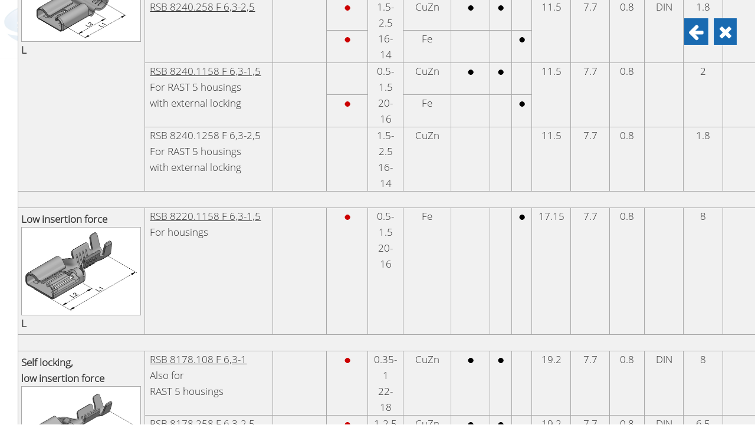

--- FILE ---
content_type: text/html; charset=UTF-8
request_url: https://www.stocko-contact.com/jp/products-crimp-contacts-receptacles-6.3-mm.php?a=product_8240258
body_size: 8768
content:
<!DOCTYPE html>
<html lang="en">
<head>
	<meta http-equiv="content-type" content="text/html; charset=utf-8" />
	<title>STOCKO CONTACT | Crimp contacts | Receptacles 6.3 mm</title>
	<meta name="description" content="STOCKO CONTACT GmbH &amp; Co. KG, Germany | Worldwide manufacturer of Connector Systems, Crimp Contacts, Solderless Terminals, Terminating Technology." />
	<meta name="viewport" content="initial-scale=1.0" />
	<meta name="author" content="STOCKO CONTACT GmbH &amp; Co. KG (Content); Jörg Alberts + Martin Niemetz GbR (Programming)" />
	<meta name="revisit-after" content="30 days" />
	<meta name="robots" content="index,follow" />
	<link rel="canonical" href="https://www.stocko-contact.com/jp/products-crimp-contacts-receptacles-6.3-mm.php" />
	<link rel="stylesheet" type="text/css" href="../jquery-ui/jquery-ui.css?1615130438" />
	<link rel="stylesheet" type="text/css" href="../jquery-ui/slicknav/slicknav.min.css?1517665018" />
	<link rel="stylesheet" type="text/css" href="../jquery-ui/slick/slick.css?1603095962" />
	<link rel="stylesheet" type="text/css" href="../flexslider.css?1728932766" />
	<link rel="stylesheet" type="text/css" href="../fonts/fa/css/font-awesome.min.css?1601372796" />
	<style type="text/css">
		@font-face { font-family: "Open Sans"; font-style: normal; font-weight: 300; src: local("Open Sans Light"), local("OpenSans-Light"), url("../fonts/os/open-sans-v17-latin-300.woff2") format("woff2"), url("../fonts/os/open-sans-v17-latin-300.woff") format("woff"); }
		html, body { font-family: "Open Sans", Arial, Helvetica, sans-serif; }
		input, textarea { font-family: "Open Sans", Arial, Helvetica, sans-serif; line-height: 155%; }
	</style>
	<link rel="stylesheet" type="text/css" href="../stocko-contact.css?1757008278" />
	<link rel="stylesheet" type="text/css" href="../katalog.css?1612776820" />
	<link rel="stylesheet" type="text/css" href="../katalog.css" />
	<script type="text/javascript" src="../jquery-ui/external/jquery/jquery.js?1517665021"></script>
	<script type="text/javascript" src="../jquery-ui/jquery-ui.min.js?1517665015"></script>
	<script type="text/javascript" src="../jquery-ui/slicknav/jquery.slicknav.min.js?1517665018"></script>
	<script type="text/javascript" src="../jquery-ui/touchswipe/jquery.touchSwipe.min.js?1601372794"></script>
	<script type="text/javascript" src="../jquery-ui/flexslider/jquery.flexslider-min.js?1615129737"></script>
	<script type="text/javascript" src="../jquery-ui/jquery-form/jquery.form.min.js?1604914124"></script>

</head>

<body id="top">

<div id="mobilmenue"></div>
<div id="kopfbereich">
	<div class="flex-container">
		<div id="logo-container"><a href="index.php" class="no-ajax-load"><div id="stocko-logo"></div></a></div>
		<div class="steuerungsbereich">
			<div id="kopf">
				<ul class="steuerung st_li">
					<li id="mp-produkte" class="zoom-container ebene1"><a href="products.php" class="anim zoom-elem">製品案内</a>
						<div id="steuerung-produkte" class="zoom-container sub">
							<ul class="anim zoom-elem">
								<li><a href="products-connector-systems.php" class="anim zoom-elem">コネクタ</a></li>
								<li><a href="products-crimp-contacts.php" class="anim zoom-elem">圧着コンタクト</a></li>
								<li><a href="products-custom-design-solutions.php" class="anim zoom-elem">カスタムデザイン</a></li>
								<li><a href="products-custom-design-solutions-stamping-parts-clinch-frames.php" class="anim zoom-elem">プレス加工品</a></li>
								<li><a href="products-terminating-technology.php" class="anim zoom-elem">結線技術</a></li>
							</ul>
						</div>
					</li><li id="mp-branchen" class="ebene1"><a href="markets.php" class="anim zoom-elem">業種</a>
						<div id="steuerung-branchen" class="sub">
							<ul class="anim zoom-elem">
								<li><a href="industries-home-appliance.php" class="anim zoom-elem">Home Appliance</a></li>
								<li><a href="industries-hvac.php" class="anim zoom-elem">HVAC</a></li>
								<li><a href="industries-automotive.php" class="anim zoom-elem">Automotive</a></li>
								<li><a href="industries-industry.php" class="anim zoom-elem">Industry</a></li>
							</ul>
						</div>
					</li><li id="mp-download" class="zoom-container ebene1"><a href="download.php" class="anim zoom-elem">ダウンロード</a>
						<div id="steuerung-download" class="sub">
							<ul>
								<li><a href="download.php" class="anim zoom-elem">カタログ</a></li>
								<li><a href="download.php?a=zertifikate" class="anim zoom-elem">認証</a></li>
								<li><a href="download.php?a=technische-informationen" class="anim zoom-elem">技術情報</a></li>
								<li><a href="download.php?a=unternehmen" class="anim zoom-elem">会社情報</a></li>
								<li><a href="download.php?a=agb" class="anim zoom-elem">取引条件</a></li>
							</ul>
						</div>
					</li><li id="mp-support" class="zoom-container ebene1"><a href="support-order-catalogues.php" class="anim zoom-elem">サポート</a>
						<div id="steuerung-support" class="sub">
							<ul>
								<li><a href="support-order-catalogues.php" class="anim zoom-elem"><i class="fa fa-book"></i> カタログ</a></li>
							</ul>
						</div>
					<li id="mp-suche" class="zoom-container ebene1"><a href="search.php" class="anim zoom-elem"><i class="fa fa-search"></i></a>
					</li>
				</ul>
				<ul class="steuerung st_re">
					<li id="mp-socmed" class="ebene1"><a href="javascript:scrollToTopOfElement('#socialmedia')" class="anim zoom-elem"><i class="fa fa-id-badge"></i></a>
					</li><li id="mp-news" class="zoom-container ebene1"><a href="news-technology.php" class="anim zoom-elem">ニュース</a>
						<div id="steuerung-news" class="sub">
							<ul>
								<li><a href="news-technology.php" class="anim zoom-elem"><i class="fa fa-info-circle"></i> テクノロジー</a></li>
								<li><a href="news-company.php" class="anim zoom-elem"><i class="fa fa-home"></i> 会社</a></li>
								<li><a href="news-trade-fairs.php" class="anim zoom-elem"><i class="fa fa-street-view"></i> 展示会</a></li>
								<li><a href="news-archive.php" class="anim zoom-elem"><i class="fa fa-archive"></i> 記録</a></li>
							</ul>
						</div>
					</li><li id="mp-unternehmen" class="zoom-container ebene1"><a href="company-profile.php" class="anim zoom-elem">会社情報</a>
						<div id="steuerung-unternehmen" class="sub">
							<ul>
								<li><a href="company-profile.php" class="anim zoom-elem"><i class="fa fa-home"></i> 会社概要</a></li>
								<li><a href="company-contact.php" class="anim zoom-elem"><i class="fa fa-phone"></i> お問合せ</a></li>
								<li><a href="company-partner.php" class="anim zoom-elem"><i class="fa fa-globe"></i> パートナー</a></li>
								<li><a href="company-carbon-footprint.php" class="anim zoom-elem"><i class="fa fa-tree"></i> 社会貢献</a></li>
								<li><a href="company-video.php" class="anim zoom-elem"><i class="fa fa-film"></i> 会社ビデオ <video id="menue-video" width="192" height="108" loop playsinline muted poster="../b/stocko-contact-firmenvideo-poster-klein.jpg" data-src="../stocko-contact-firmenvideo-menue.mp4" class="lazy-video menue-video"></video></a></li>
							</ul>
						</div>
					</li><li id="mp-sprache" class="zoom-container ebene1"><a href="index.php" class="no-ajax-load"><img src="../b/flagge-jp.gif" alt="japanese" id="aktuelle-sprache" data-act-lang="jp" /></a>
						<div id="steuerung-sprache" class="sub">
							<ul>
								<li><a href="../de/index.php" class="no-ajax-load anim zoom-elem"><img src="../b/flagge-de.gif" alt="german" /></a></li>
								<li><a href="../en/index.php" class="no-ajax-load anim zoom-elem"><img src="../b/flagge-en.gif" alt="english" /></a></li>	
								<li><a href="../fr/index.php" class="no-ajax-load anim zoom-elem"><img src="../b/flagge-fr.gif" alt="french" /></a></li>
								<li><a href="../zh/index.php" class="no-ajax-load anim zoom-elem"><img src="../b/flagge-zh.gif" alt="chinese" /></a></li>
							</ul>
						</div>
					</li>
				</ul>
			</div>
		</div>
	</div>
</div>
<div id="overlay-container">
<!-- Inhalt -->
<div id="overlay-content" data-doc-title="Crimp contacts | Receptacles 6.3 mm"> 
	<div id="inhalt" class="grauverlauf">
	
		<div class="arbeitsbereich">

<div class="extern crimp-lf">

<!--[if lte IE 8]><p class="ie8">If the drawings are not displayed, please <a href="http://www.adobe.com/devnet/svg/adobe-svg-viewer-download-area.html">install the SVG plugin</a></p><![endif]-->

<div class="stdtab klein zentriert">
	<table>
		<thead>
		<tr>
			<th rowspan="3" class="bauform"><p>Supply condition<br />Q = traverse transport /<br />Side feed<br />L = longitudinal transport /<br />End feed</p><p class="zoom-tip letzter">zoom drawing: <br />pull bottom right corner</p></th>
			<th rowspan="3" class="artnr">Part number</th>
			<th rowspan="3">DIN</th>
			<th rowspan="3">Appro-<br />vals</th>
			<th rowspan="2">Wire<br />size</th>
			<th rowspan="3">Material</th>
			<th colspan="3" rowspan="2">Finishing</th>
			<th rowspan="2">Total<br />length</th>
			<th rowspan="2">Tab<br />length</th>
			<th rowspan="2">Tab<br />thick-<br />ness</th>
			<th rowspan="3">Inden-<br />tation</th>
			<th colspan="2">Packing unit.</th>
			<th rowspan="2">Angle</th>
		</tr>
		<tr>
			<th>Chain-<br />form</th>
			<th>loose<br />piece</th>
		</tr>
		<tr>
			<th>mm²<br />AWG</th>
			<th>un-<br />plated</th>
			<th>Sn</th>
			<th>Ni</th>
			<th>L1<br />mm</th>
			<th>L2<br />mm</th>
			<th>mm</th>
			<th colspan="2">x 1000</th>
			<th><img src="../b/winkel.gif" alt="" />°</th>
		</tr>
		</thead>

		<tbody>
		<tr>
			<td colspan="16" class="leerzeile">&nbsp;</td>
		</tr>
		<tr>
			<td rowspan="12" class="bauform">
				<div class="resize-img ui-widget-content" style="z-index: 160; background-image: url('../b/rsb-8115.jpg');"></div>
				<!--[if lte IE 8]><object style="height: 95px;" data="../b/rsb-8115.jpg"></object><![endif]-->
				<p class="zeich-legende">L</p>
				<p class="zoom-tip-mobil letzter"><a href="bild.php?b=rsb-8115.jpg">zoom</a></p>
			</td>
			<td rowspan="3" class="artnr"><a id="product_8115" name="product_8115" href="../kundenzeichnungen/RSB_8115_F_6,3-0,2_C.pdf">RSB 8115 F 6,3-0,2</a></td>
			<td rowspan="3" class="din"></td>
			<td></td>
			<td rowspan="3">0.13-0.35<br />26-22</td>
			<td>CuSn</td>
			<td></td>
			<td></td>
			<td></td>
			<td rowspan="3">19.0</td>
			<td rowspan="3">7.7</td>
			<td rowspan="3">0.8</td>
			<td rowspan="3">DIN</td>
			<td rowspan="3">8</td>
			<td rowspan="3"></td>
			<td rowspan="3"></td>
		</tr>
		<tr>
			<td></td>
			<td>CuZn</td>
			<td></td>
			<td class="pkt">●</td>
			<td></td>
		</tr>
		<tr>
			<td></td>
			<td>Fe</td>
			<td></td>
			<td></td>
			<td></td>
		</tr>


		<tr>
			<td rowspan="3" class="artnr"><a id="product_7900" name="product_7900" href="../kundenzeichnungen/RSB_7900_F_6,3-1_C.pdf">RSB 7900 F 6,3-1</a></td>
			<td rowspan="3" class="din">46247 T3<br />6,3-1</td>
			<td><a href="products-crimp-contacts.php?a=f7900&amp;acc_elem=3" class="pkt">●</a></td>
			<td rowspan="3">0.5-1.5<br />20-16</td>
			<td>CuSn</td>
			<td class="pkt">●</td>
			<td class="pkt">●</td>
			<td></td>
			<td rowspan="3">19.0</td>
			<td rowspan="3">7.7</td>
			<td rowspan="3">0.8</td>
			<td rowspan="3">DIN</td>
			<td rowspan="3">8</td>
			<td rowspan="3"></td>
			<td rowspan="3"></td>
		</tr>
		<tr>
			<td><a href="products-crimp-contacts.php?a=f7900&amp;acc_elem=3" class="pkt">●</a></td>
			<td>CuZn</td>
			<td class="pkt">●</td>
			<td class="pkt">●</td>
			<td></td>
		</tr>
		<tr>
			<td></td>
			<td>Fe</td>
			<td></td>
			<td></td>
			<td class="pkt">●</td>
		</tr>


		<tr>
			<td rowspan="3" class="artnr"><a id="product_7901" name="product_7901" href="../kundenzeichnungen/RSB_7901_F_6,3-2,5_C.pdf">RSB 7901 F 6,3-2,5</a></td>
			<td rowspan="3" class="din">46247 T3<br />6,3-2,5</td>
			<td><a href="products-crimp-contacts.php?a=f7901&amp;acc_elem=3" class="pkt">●</a></td>
			<td rowspan="3">1.5-2.5<br />16-14</td>
			<td>CuSn</td>
			<td></td>
			<td></td>
			<td></td>
			<td rowspan="3">19.0</td>
			<td rowspan="3">7.7</td>
			<td rowspan="3">0.8</td>
			<td rowspan="3">DIN</td>
			<td rowspan="3">6</td>
			<td rowspan="3"></td>
			<td rowspan="3"></td>
		</tr>
		<tr>
			<td><a href="products-crimp-contacts.php?a=f7901&amp;acc_elem=3" class="pkt">●</a></td>
			<td>CuZn</td>
			<td class="pkt">●</td>
			<td class="pkt">●</td>
			<td></td>
		</tr>
		<tr>
			<td></td>
			<td>Fe</td>
			<td></td>
			<td></td>
			<td class="pkt">●</td>
		</tr>


		<tr>
			<td rowspan="3" class="artnr"><a id="product_8152" name="product_8152" href="../kundenzeichnungen/RSB_8152_F_6,3-6_C.pdf">RSB 8152 F 6,3-6</a></td>
			<td rowspan="3" class="din">46247 T3<br />6,3-6</td>
			<td><a href="products-crimp-contacts.php?a=f8152&amp;acc_elem=3" class="pkt">●</a></td>
			<td rowspan="3">2.5-6<br />14-10</td>
			<td>CuSn</td>
			<td class="pkt"></td>
			<td class="pkt">●</td>
			<td></td>
			<td rowspan="3">19.0</td>
			<td rowspan="3">7.7</td>
			<td rowspan="3">0.8</td>
			<td rowspan="3">DIN</td>
			<td rowspan="3">5</td>
			<td rowspan="3"></td>
			<td rowspan="3"></td>
		</tr>
		<tr>
			<td></td>
			<td>CuZn</td>
			<td class="pkt"></td>
			<td class="pkt">●</td>
			<td></td>
		</tr>
		<tr>
			<td></td>
			<td>Fe</td>
			<td></td>
			<td></td>
			<td class="pkt">●</td>
		</tr>


		<tr>
			<td colspan="16" class="leerzeile">&nbsp;</td>
		</tr>
		<tr>
			<td rowspan="7" class="bauform">
				<div class="resize-img ui-widget-content" style="z-index: 150; background-image: url('../b/rsb-7944.jpg');"></div>
				<!--[if lte IE 8]><object style="height: 95px;" data="../b/rsb-7944.jpg"></object><![endif]-->
				<p class="zeich-legende">L</p>
				<p class="zoom-tip-mobil letzter"><a href="bild.php?b=rsb-7944.jpg">zoom</a></p>
			</td>
			<td rowspan="4" class="artnr"><a id="product_7944010" name="product_7944010" href="../kundenzeichnungen/RSB_7944_010_F_6_3-1_5_C.pdf">RSB 7944.010 6,3-1,5</a></td>
			<td rowspan="4" class="din">46346</td>
			<td><a href="products-crimp-contacts.php?a=f7944010&amp;acc_elem=3" class="pkt">●</a></td>
			<td rowspan="4">0.5-1.5<br />20-16</td>
			<td>CuSn</td>
			<td></td>
			<td></td>
			<td></td>
			<td rowspan="4">11.5</td>
			<td rowspan="4">7.7</td>
			<td rowspan="4">0.8</td>
			<td rowspan="4">DIN</td>
			<td rowspan="4">2</td>
			<td rowspan="4"></td>
			<td rowspan="4"></td>
		</tr>
		<tr>
			<td><a href="products-crimp-contacts.php?a=f7944010&amp;acc_elem=3" class="pkt">●</a></td>
			<td>CuZn</td>
			<td class="pkt">●</td>
			<td class="pkt">●</td>
			<td></td>
		</tr>
		<tr>
			<td><a href="products-crimp-contacts.php?a=f7944010&amp;acc_elem=3" class="pkt">●</a></td>
			<td>Fe</td>
			<td></td>
			<td></td>
			<td class="pkt">●</td>
		</tr>
		<tr>
			<td><a href="products-crimp-contacts.php?a=f7944010&amp;acc_elem=3" class="pkt">●</a></td>
			<td>CuNiSi</td>
			<td></td>
			<td></td>
			<td></td>
		</tr>


		<tr>
			<td rowspan="3" class="artnr"><a id="product_7944258" name="product_7944258" href="../kundenzeichnungen/RSB_7944-258_F_6,3-2,5_C.pdf">RSB 7944.258 6,3-2,5</a></td>
			<td rowspan="3" class="din"></td>
			<td></a>
			</td>
			<td rowspan="3">1.5-2.5<br />16-14</td>
			<td>CuSn</td>
			<td></td>
			<td></td>
			<td></td>
			<td rowspan="3">11.5</td>
			<td rowspan="3">7.7</td>
			<td rowspan="3">0.8</td>
			<td rowspan="3">DIN</td>
			<td rowspan="3">1.8</td>
			<td rowspan="3"></td>
			<td rowspan="3"></td>
		</tr>
		<tr>
			<td><a href="products-crimp-contacts.php?a=f7944258&amp;acc_elem=3" class="pkt">●</td>
			<td>CuZn</td>
			<td class="pkt">●</td>
			<td class="pkt">●</td>
			<td></td>
		</tr>
		<tr>
			<td></td>
			<td>Fe</td>
			<td></td>
			<td></td>
			<td class="pkt">●</td>
		</tr>


		<tr>
			<td colspan="16" class="leerzeile">&nbsp;</td>
		</tr>
		<tr>
			<td rowspan="6" class="bauform">
				<div class="resize-img ui-widget-content" style="z-index: 140; background-image: url('../b/rsb-8138.jpg');"></div>
				<!--[if lte IE 8]><object style="height: 95px;" data="../b/rsb-8138.jpg"></object><![endif]-->
				<p class="zeich-legende">Q</p>
				<p class="zoom-tip-mobil letzter"><a href="bild.php?b=rsb-8138.jpg">zoom</a></p>
			</td>
			<td rowspan="3" class="artnr"><a id="product_8138" name="product_8138" href="../kundenzeichnungen/RSB_8138_F_6,3-2,5_C.pdf">RSB 8138 F 6,3-2,5</a></td>
			<td rowspan="3" class="din">46346</td>
			<td><a href="products-crimp-contacts.php?a=f8138&amp;acc_elem=3" class="pkt">●</a></td>
			<td rowspan="3">1-2.5<br />16-14</td>
			<td>CuSn</td>
			<td></td>
			<td></td>
			<td></td>
			<td rowspan="3">14.2</td>
			<td rowspan="3">7.7</td>
			<td rowspan="3">0.8</td>
			<td rowspan="3">DIN</td>
			<td rowspan="3">3.5</td>
			<td rowspan="3"></td>
			<td rowspan="3"></td>
		</tr>
		<tr>
			<td><a href="products-crimp-contacts.php?a=f8138&amp;acc_elem=3" class="pkt">●</a></td>
			<td>CuZn</td>
			<td class="pkt">●</td>
			<td></td>
			<td></td>
		</tr>
		<tr>
			<td><a href="products-crimp-contacts.php?a=f8138&amp;acc_elem=3" class="pkt">●</a></td>
			<td>Fe</td>
			<td></td>
			<td></td>
			<td class="pkt">●</td>
		</tr>


		<tr>
			<td rowspan="3" class="artnr"><a id="product_8138108" name="product_8138108" href="../kundenzeichnungen/RSB_8138-108_F_6,3-1_C.pdf">RSB 8138.108 F 6,3-1</a></td>
			<td rowspan="3" class="din">46346</td>
			<td><a href="products-crimp-contacts.php?a=f8138108&amp;acc_elem=3" class="pkt">●</a></td>
			<td rowspan="3">0.5-1<br />20-18</td>
			<td>CuSn</td>
			<td></td>
			<td></td>
			<td></td>
			<td rowspan="3">14.2</td>
			<td rowspan="3">7.7</td>
			<td rowspan="3">0.8</td>
			<td rowspan="3">DIN</td>
			<td rowspan="3">8</td>
			<td rowspan="3"></td>
			<td rowspan="3"></td>
		</tr>
		<tr>
			<td><a href="products-crimp-contacts.php?a=f8138108&amp;acc_elem=3" class="pkt">●</a></td>
			<td>CuZn</td>
			<td class="pkt">●</td>
			<td class="pkt">●</td>
			<td></td>
		</tr>
		<tr>
			<td><a href="products-crimp-contacts.php?a=f8138108&amp;acc_elem=3" class="pkt">●</a></td>
			<td>Fe</td>
			<td></td>
			<td></td>
			<td class="pkt">●</td>
		</tr>


		<tr>
			<td colspan="16" class="leerzeile">&nbsp;</td>
		</tr>
		<tr>
			<td rowspan="7" class="bauform">
				<div class="resize-img ui-widget-content" style="z-index: 130; background-image: url('../b/rsb-7916.jpg');"></div>
				<!--[if lte IE 8]><object style="height: 95px;" data="../b/rsb-7916.jpg"></object><![endif]-->
				<p class="zeich-legende">L</p>
				<p class="zoom-tip-mobil letzter"><a href="bild.php?b=rsb-7916.jpg">zoom</a></p>
			</td>
			<td class="artnr"><a id="product_7916" name="product_7916" href="../kundenzeichnungen/RSB_7916+001_F_6,3-1_C.pdf">RSB 7916 F 6,3-1</a><br />For housings</td>
			<td class="din">46340 T3<br />A 6,3-1</td>
			<td></td>
			<td>0.5-1.5<br />	20-16</td>
			<td>CuZn</td>
			<td class="pkt">●</td>
			<td class="pkt">●</td>
			<td></td>
			<td >20</td>
			<td >7.7</td>
			<td >0.8</td>
			<td ></td>
			<td >6</td>
			<td ></td>
			<td ></td>
		</tr>


		<tr>
			<td rowspan="2" class="artnr"><a id="product_7916001" name="product_7916001" href="../kundenzeichnungen/RSB_7916+001_F_6,3-1_C.pdf">RSB 7916.001 F 6,3-1</a><br />For housings</td>
			<td rowspan="2" class="din">46340 T3<br />B 6,3-1</td>
			<td></td>
			<td rowspan="2">0.5-1.5<br />20-16</td>
			<td>CuSn</td>
			<td class="pkt"></td>
			<td></td>
			<td></td>
			<td rowspan="2">20</td>
			<td rowspan="2">7.7</td>
			<td rowspan="2">0.8</td>
			<td rowspan="2">DIN</td>
			<td rowspan="2">6</td>
			<td rowspan="2"></td>
			<td rowspan="2"></td>
		</tr>
		<tr>
			<td></td>
			<td>CuZn</td>
			<td class="pkt"></td>
			<td class="pkt">●</td>
			<td></td>
		</tr>


		<tr>
			<td rowspan="2" class="artnr"><a id="product_7858" name="product_7858" href="../kundenzeichnungen/RSB_7858+001_F_6,3-2,5_C.pdf">RSB 7858 F 6,3-2,5 </a><br />For housings</td>
			<td rowspan="2" class="din">46340 T3<br />A 6,3-2,5</td>
			<td></td>
			<td rowspan="2">1-2.5<br />18-14</td>
			<td>CuSn</td>
			<td class="pkt"></td>
			<td></td>
			<td></td>
			<td rowspan="2">20</td>
			<td rowspan="2">7.7</td>
			<td rowspan="2">0.8</td>
			<td rowspan="2"></td>
			<td rowspan="2">6</td>
			<td rowspan="2"></td>
			<td rowspan="2"></td>
		</tr>
		<tr>
			<td><a href="products-crimp-contacts.php?a=f7858&amp;acc_elem=3" class="pkt">●</a></td>
			<td>CuZn</td>
			<td class="pkt"></td>
			<td class="pkt">●</td>
			<td></td>
		</tr>


		<tr>
			<td rowspan="2" class="artnr"><a id="product_7858001" name="product_7858001" href="../kundenzeichnungen/RSB_7858+001_F_6,3-2,5_C.pdf">RSB 7858.001 F 6,3-2,5</a><br />For housings</span></td>
			<td rowspan="2" class="din">46340 T3<br />B 6,3-2,5</td>
			<td></td>
			<td rowspan="2">1-2.5<br />18-14</td>
			<td>CuSn</td>
			<td class="pkt">●</td>
			<td class="pkt">●</td>
			<td></td>
			<td rowspan="2">20</td>
			<td rowspan="2">7.7</td>
			<td rowspan="2">0.8</td>
			<td rowspan="2">DIN</td>
			<td rowspan="2">6</td>
			<td rowspan="2"></td>
			<td rowspan="2"></td>
		</tr>
		<tr>
			<td><a href="products-crimp-contacts.php?a=f7858001&amp;acc_elem=3" class="pkt">●</a></td>
			<td>CuZn</td>
			<td class="pkt">●</td>
			<td class="pkt">●</td>
			<td></td>
		</tr>


		<tr>
			<td colspan="16" class="leerzeile">&nbsp;</td>
		</tr>
		<tr>
			<td rowspan="6" class="bauform">
				<div class="resize-img ui-widget-content" style="z-index: 120; background-image: url('../b/rsb-7630.jpg');"></div>
				<!--[if lte IE 8]><object style="height: 95px;" data="../b/rsb-7630.jpg"></object><![endif]-->
				<p class="zeich-legende">Q</p>
				<p class="zoom-tip-mobil letzter"><a href="bild.php?b=rsb-7630.jpg">zoom</a></p>
			</td>
			<td rowspan="3" class="artnr"><a id="product_7630158" name="product_7630158" href="../kundenzeichnungen/RSB_7630-158_X_6,3-1,5_C.pdf">RSB 7630.158 X 6,3-1,5</a><br />With a unique carrier strip</td>
			<td rowspan="3" class="din">46345<br />6,3-1</td>
			<td><a href="products-crimp-contacts.php?a=f7630158&amp;acc_elem=3" class="pkt">●</a></td>
			<td rowspan="3">0.5-1.5<br />20-16</td>
			<td>CuSn</td>
			<td class="pkt">●</td>
			<td class="pkt">●</td>
			<td></td>
			<td rowspan="3">19.8</td>
			<td rowspan="3">7.7</td>
			<td rowspan="3">0.8</td>
			<td rowspan="3">DIN</td>
			<td rowspan="3">1.4</td>
			<td rowspan="3"></td>
			<td rowspan="3">10°</td>
		</tr>
		<tr>
			<td><a href="products-crimp-contacts.php?a=f7630158&amp;acc_elem=3" class="pkt">●</a></td>
			<td>CuZn</td>
			<td class="pkt">●</td>
			<td class="pkt">●</td>
			<td></td>
		</tr>
		<tr>
			<td><a href="products-crimp-contacts.php?a=f7630158&amp;acc_elem=3" class="pkt">●</a></td>
			<td>Fe</td>
			<td></td>
			<td></td>
			<td class="pkt">●</td>
		</tr>


		<tr>
			<td rowspan="3" class="artnr"><a id="product_7631258" name="product_7631258" href="../kundenzeichnungen/RSB_7631.258_X_6,3-2,5_C.pdf">RSB 7631.258 X 6,3-2,5</a><br>With a unique carrier strip</td>
			<td rowspan="3" class="din">46345<br />6,3-2,5</td>
			<td><a href="products-crimp-contacts.php?a=f7631258&amp;acc_elem=3" class="pkt">●</a></td>
			<td rowspan="3">1.25-2.5<br />16-14</td>
			<td>CuSn</td>
			<td></td>
			<td></td>
			<td></td>
			<td rowspan="3">19.8</td>
			<td rowspan="3">7.7</td>
			<td rowspan="3">0.8</td>
			<td rowspan="3">DIN</td>
			<td rowspan="3">1.3</td>
			<td rowspan="3"></td>
			<td rowspan="3">10°</td>
		</tr>
		<tr>
			<td><a href="products-crimp-contacts.php?a=f7631258&amp;acc_elem=3" class="pkt">●</a></td>
			<td>CuZn</td>
			<td></td>
			<td class="pkt">●</td>
			<td></td>
		</tr>
		<tr>
			<td><a href="products-crimp-contacts.php?a=f7631258&amp;acc_elem=3" class="pkt">●</a></td>
			<td>Fe</td>
			<td></td>
			<td></td>
			<td class="pkt">●</td>
		</tr>


		<tr>
			<td colspan="16" class="leerzeile">&nbsp;</td>
		</tr>
		<tr>
			<td rowspan="8" class="bauform">
				Low insertion force
				<div class="resize-img ui-widget-content" style="z-index: 90; background-image: url('../b/rsb-8260.jpg');"></div>
				<!--[if lte IE 8]><object style="height: 95px;" data="../b/rsb-8260.jpg"></object><![endif]-->
				<p class="zeich-legende">L</p>
				<p class="zoom-tip-mobil letzter"><a href="bild.php?b=rsb-8260.jpg">zoom</a></p>
			</td>
			<td rowspan="2" class="artnr"><a id="product_8260155" name="product_8260155"><a href="../kundenzeichnungen/RSB_8260_155-158_F_6,3-1,5_C.pdf">RSB 8260.155 F 6,3-1,5</a></td>
			<td rowspan="2" class="din"></td>
			<td></td>
			<td rowspan="2">0.5-1.5<br />20-16</td>
			<td>CuZn</td>
			<td class="pkt">●</td>
			<td></td>
			<td></td>
			<td rowspan="2">17.15</td>
			<td rowspan="2">7.7</td>
			<td rowspan="2">0.5</td>
			<td rowspan="2">DIN</td>
			<td rowspan="2">8</td>
			<td rowspan="2"></td>
			<td rowspan="2"></td>
		</tr>
		<tr>
			<td></td>
			<td>Fe</td>
			<td></td>
			<td></td>
			<td></td>
		</tr>


		<tr>
			<td rowspan="3" class="artnr"><a id="product_8260158" name="product_8260158"><a href="../kundenzeichnungen/RSB_8260_155-158_F_6,3-1,5_C.pdf">RSB 8260.158 F 6,3-1,5</a></td>
			<td rowspan="3" class="din"></td>
			<td><a href="products-crimp-contacts.php?a=f8260158&amp;acc_elem=3" class="pkt">●</a></td>
			<td rowspan="3">0.5-1.5<br />20-16</td>
			<td>CuSn</td>
			<td></td>
			<td></td>
			<td></td>
			<td rowspan="3">17.15</td>
			<td rowspan="3">7.7</td>
			<td rowspan="3">0.8</td>
			<td rowspan="3">DIN</td>
			<td rowspan="3">8</td>
			<td rowspan="3"></td>
			<td rowspan="3"></td>
		</tr>
		<tr>
			<td><a href="products-crimp-contacts.php?a=f8260158&amp;acc_elem=3" class="pkt">●</a></td>
			<td>CuZn</td>
			<td class="pkt">●</td>
			<td class="pkt">●</td>
			<td></td>
		</tr>
		<tr>
			<td><a href="products-crimp-contacts.php?a=f8260158&amp;acc_elem=3" class="pkt">●</a></td>
			<td>Fe</td>
			<td></td>
			<td></td>
			<td></td>
		</tr>


		<tr>
			<td rowspan="3" class="artnr"><a id="product_8260258" name="product_8260258"><a href="../kundenzeichnungen/RSB_8260_258_F_6,3-2,5_C.pdf">RSB 8260.258 F 6,3-2,5</a></td>
			<td rowspan="3" class="din"></td>
			<td><a href="products-crimp-contacts.php?a=f8260258&amp;acc_elem=3" class="pkt">●</a></td>
			<td rowspan="3">1.5-2.5<br />16-14</td>
			<td>CuSn</td>
			<td></td>
			<td></td>
			<td></td>
			<td rowspan="3">17.15</td>
			<td rowspan="3">7.7</td>
			<td rowspan="3">0.8</td>
			<td rowspan="3">DIN</td>
			<td rowspan="3">6</td>
			<td rowspan="3"></td>
			<td rowspan="3"></td>
		</tr>
		<tr>
			<td><a href="products-crimp-contacts.php?a=f8260258&amp;acc_elem=3" class="pkt">●</a></td>
			<td>CuZn</td>
			<td class="pkt">●</td>
			<td class="pkt">●</td>
			<td></td>
		</tr>
		<tr>
			<td><a href="products-crimp-contacts.php?a=f8260258&amp;acc_elem=3" class="pkt">●</a></td>
			<td>Fe</td>
			<td></td>
			<td></td>
			<td class="pkt">●</td>
		</tr>


		<tr>
			<td colspan="16" class="leerzeile">&nbsp;</td>
		</tr>
		<tr>
			<td rowspan="7" class="bauform">
				Low insertion force
				<div class="resize-img ui-widget-content" style="z-index: 80; background-image: url('../b/rsb-8137.jpg');"></div>
				<!--[if lte IE 8]><object style="height: 95px;" data="../b/rsb-8137.jpg"></object><![endif]-->
				<p class="zeich-legende">L</p>
				<p>*Doublecrimp<br />2 x 1.5 mm²<br />2 x 2.5 mm²<br />2 x AWG 14 - 16</p>
				<p class="zoom-tip-mobil letzter"><a href="bild.php?b=rsb-8137.jpg">zoom</a></p>
			</td>
			<td rowspan="3" class="artnr"><a id="product_8137" name="product_8137" href="../kundenzeichnungen/RSB_8137_F_6,3-0,5_C.pdf">RSB 8137 F 6,3-0,5</a></td>
			<td rowspan="3" class="din"></td>
			<td><a href="products-crimp-contacts.php?a=f8137&amp;acc_elem=3" class="pkt">●</a></td>
			<td rowspan="3">0.22-0.5<br />24-20</td>
			<td>CuSn</td>
			<td></td>
			<td></td>
			<td></td>
			<td rowspan="3">19.0</td>
			<td rowspan="3">7.6</td>
			<td rowspan="3">0.8</td>
			<td rowspan="3">DIN</td>
			<td rowspan="3">8</td>
			<td rowspan="3"></td>
			<td rowspan="3"></td>
		</tr>
		<tr>
			<td><a href="products-crimp-contacts.php?a=f8137&amp;acc_elem=3" class="pkt">●</a></td>
			<td>CuZn</td>
			<td></td>
			<td></td>
			<td></td>
		</tr>
		<tr>
			<td><a href="products-crimp-contacts.php?a=f8137&amp;acc_elem=3" class="pkt">●</a></td>
			<td>Fe</td>
			<td></td>
			<td></td>
			<td></td>
		</tr>


		<tr>
			<td rowspan="3" class="artnr"><a id="product_8136" name="product_8136" href="../kundenzeichnungen/RSB_8136_F_6,3-4_C.pdf">RSB 8136 F 6,3-4</a></td>
			<td rowspan="3" class="din"></td>
			<td></td>
			<td rowspan="3">3-5<br />14-10<br />* </td>
			<td>CuSn</td>
			<td></td>
			<td></td>
			<td></td>
			<td rowspan="3">19.0</td>
			<td rowspan="3">7.6</td>
			<td rowspan="3">0.8</td>
			<td rowspan="3">DIN</td>
			<td rowspan="3">4.5</td>
			<td rowspan="3"></td>
			<td rowspan="3"></td>
		</tr>
		<tr>
			<td></td>
			<td>CuZn</td>
			<td></td>
			<td></td>
			<td></td>
		</tr>
		<tr>
			<td></td>
			<td>Fe</td>
			<td></td>
			<td></td>
			<td class="pkt">●</td>
		</tr>
		<tr class="fueller8em"><td></td><td></td><td></td><td></td><td></td><td></td><td></td><td></td><td></td><td></td><td></td><td></td><td></td><td></td><td></td></tr>


		<tr>
			<td colspan="16" class="leerzeile">&nbsp;</td>
		</tr>
		<tr>
			<td rowspan="4" class="bauform">
				Low insertion force
				<div class="resize-img ui-widget-content" style="z-index: 70; background-image: url('../b/rsb-8238.jpg');"></div>
				<!--[if lte IE 8]><object style="height: 95px;" data="../b/rsb-8238.jpg"></object><![endif]-->
				<p class="zeich-legende">L</p>
				<p class="zoom-tip-mobil letzter"><a href="bild.php?b=rsb-8238.jpg">zoom</a></p>
			</td>
			<td rowspan="2" class="artnr"><a id="product_8238158" name="product_8238158" href="../kundenzeichnungen/RSB_8238-158_F_6,3-1,5_C.pdf">RSB 8238.158 F 6,3-1,5</a></td>
			<td rowspan="2" class="din"></td>
			<td><a href="products-crimp-contacts.php?a=f8238158&amp;acc_elem=3" class="pkt">●</a></td>
			<td rowspan="2">0.5-1.5<br />20-16</td>
			<td>CuZn</td>
			<td class="pkt">●</td>
			<td class="pkt">●</td>
			<td></td>
			<td rowspan="2">19.0</td>
			<td rowspan="2">7.4</td>
			<td rowspan="2">0.8</td>
			<td rowspan="2">DIN</td>
			<td rowspan="2">8</td>
			<td rowspan="2"></td>
			<td rowspan="2"></td>
		</tr>
		<tr>
			<td><a href="products-crimp-contacts.php?a=f8238158&amp;acc_elem=3" class="pkt">●</a></td>
			<td>Fe</td>
			<td></td>
			<td></td>
			<td class="pkt">●</td>
		</tr>


		<tr>
			<td rowspan="2" class="artnr"><a id="product_8238258" name="product_8238258" href="../kundenzeichnungen/RSB_8238-258_F_6,3-2,5_C.pdf">RSB 8238.258 F 6,3-2,5</a></td>
			<td rowspan="2" class="din"></td>
			<td><a href="products-crimp-contacts.php?a=f8238258&amp;acc_elem=3" class="pkt">●</a></td>
			<td rowspan="2">1.5-2.5<br />16-14</td>
			<td>CuZn</td>
			<td class="pkt">●</td>
			<td class="pkt">●</td>
			<td></td>
			<td rowspan="2">19.0</td>
			<td rowspan="2">7.4</td>
			<td rowspan="2">0.8</td>
			<td rowspan="2">DIN</td>
			<td rowspan="2">8</td>
			<td rowspan="2"></td>
			<td rowspan="2"></td>
		</tr>
		<tr>
			<td><a href="products-crimp-contacts.php?a=f8238258&amp;acc_elem=3" class="pkt">●</a></td>
			<td>Fe</td>
			<td></td>
			<td></td>
			<td class="pkt">●</td>
		</tr>


		<tr>
			<td colspan="16" class="leerzeile">&nbsp;</td>
		</tr>
		<tr>
			<td rowspan="8" class="bauform">
				Low insertion force
				<div class="resize-img ui-widget-content" style="z-index: 60; background-image: url('../b/rsb-8240.jpg');"></div>
				<!--[if lte IE 8]><object style="height: 95px;" data="../b/rsb-8240.jpg"></object><![endif]-->
				<p class="zeich-legende">L</p>
				<p class="zoom-tip-mobil letzter"><a href="bild.php?b=rsb-8240.jpg">zoom</a></p>
			</td>
			<td rowspan="3" class="artnr"><a id="product_8240158" name="product_8240158" href="../kundenzeichnungen/RSB_8240-158_F_6,3-1,5_C.pdf">RSB 8240.158 F 6,3-1,5 </a></td>
			<td rowspan="3" class="din"></td>
			<td></td>
			<td rowspan="3">0.5-1.5<br />20-16</td>
			<td>CuSn</td>
			<td class="pkt"></td>
			<td></td>
			<td></td>
			<td rowspan="3">11.5</td>
			<td rowspan="3">7.7</td>
			<td rowspan="3">0.8</td>
			<td rowspan="3">DIN</td>
			<td rowspan="3">2</td>
			<td rowspan="3"></td>
			<td rowspan="3"></td>
		</tr>
		<tr>
			<td><a href="products-crimp-contacts.php?a=f8240158&amp;acc_elem=3" class="pkt">●</a></td>
			<td>CuZn</td>
			<td class="pkt">●</td>
			<td class="pkt">●</td>
			<td></td>
		</tr>
		<tr>
			<td><a href="products-crimp-contacts.php?a=f8240158&amp;acc_elem=3" class="pkt">●</a></td>
			<td>Fe</td>
			<td></td>
			<td></td>
			<td class="pkt">●</td>
		</tr>


		<tr>
			<td rowspan="2" class="artnr"><a id="product_8240258" name="product_8240258" href="../kundenzeichnungen/RSB_8240-258_F_6,3-2,5_C.pdf">RSB 8240.258 F 6,3-2,5</a></td>
			<td rowspan="2" class="din"></td>
			<td><a href="products-crimp-contacts.php?a=f8240258&amp;acc_elem=3" class="pkt">●</a></td>
			<td rowspan="2">1.5-2.5<br />16-14</td>
			<td>CuZn</td>
			<td class="pkt">●</td>
			<td class="pkt">●</td>
			<td></td>
			<td rowspan="2">11.5</td>
			<td rowspan="2">7.7</td>
			<td rowspan="2">0.8</td>
			<td rowspan="2">DIN</td>
			<td rowspan="2">1.8</td>
			<td rowspan="2"></td>
			<td rowspan="2"></td>
		</tr>
		<tr>
			<td><a href="products-crimp-contacts.php?a=f8240258&amp;acc_elem=3" class="pkt">●</a></td>
			<td>Fe</td>
			<td></td>
			<td></td>
			<td class="pkt">●</td>
		</tr>


		<tr>
			<td rowspan="2" class="artnr"><a id="product_82401158" name="product_82401158" href="../kundenzeichnungen/RSB_8240-1158_F_6,3-1,5_C.pdf">RSB 8240.1158 F 6,3-1,5</a><br />For RAST 5 housings<br>with external locking</td>
			<td rowspan="2" class="din"></td>
			<td></td>
			<td rowspan="2">0.5-1.5<br />20-16</td>
			<td>CuZn</td>
			<td class="pkt">●</td>
			<td class="pkt">●</td>
			<td></td>
			<td rowspan="2">11.5</td>
			<td rowspan="2">7.7</td>
			<td rowspan="2">0.8</td>
			<td rowspan="2"></td>
			<td rowspan="2">2</td>
			<td rowspan="2"></td>
			<td rowspan="2"></td>
		</tr>
		<tr>
			<td><a href="products-crimp-contacts.php?a=f82401158&amp;acc_elem=3" class="pkt">●</a></td>
			<td>Fe</td>
			<td></td>
			<td></td>
			<td class="pkt">●</td>
		</tr>


		<tr>
			<td class="artnr"><a id="product_82401258" name="product_82401258">RSB 8240.1258 F 6,3-2,5</a><br />For RAST 5 housings<br>with external locking</td>
			<td class="din"></td>
			<td></td>
			<td>1.5-2.5<br />16-14</td>
			<td>CuZn</td>
			<td></td>
			<td></td>
			<td></td>
			<td>11.5</td>
			<td>7.7</td>
			<td>0.8</td>
			<td></td>
			<td>1.8</td>
			<td></td>
			<td></td>
		</tr>


		<tr>
			<td colspan="16" class="leerzeile">&nbsp;</td>
		</tr>
		<tr>
			<td class="bauform">
				Low insertion force
				<div class="resize-img ui-widget-content" style="z-index: 50; background-image: url('../b/rsb-8220.jpg');"></div>
				<!--[if lte IE 8]><object style="height: 95px;" data="../b/rsb-8220.jpg"></object><![endif]-->
				<p class="zeich-legende">L</p>
				<p class="zoom-tip-mobil letzter"><a href="bild.php?b=rsb-8220.jpg">zoom</a></p>
			</td>
			<td class="artnr"><a id="product_82201158" name="product_82201158" href="../kundenzeichnungen/RSB_8220-1158_F_6,3-1,5_C.pdf">RSB 8220.1158 F 6,3-1,5 </a><br />For housings</td>
			<td class="din"></td>
			<td><a href="products-crimp-contacts.php?a=f82201158&amp;acc_elem=3" class="pkt">●</a></td>
			<td>0.5-1.5<br />20-16</td>
			<td>Fe</td>
			<td></td>
			<td></td>
			<td class="pkt">●</td>
			<td>17.15</td>
			<td>7.7</td>
			<td>0.8</td>
			<td></td>
			<td>8</td>
			<td></td>
			<td></td>
		</tr>


		<tr>
			<td colspan="16" class="leerzeile">&nbsp;</td>
		</tr>
		<tr>
			<td rowspan="5" class="bauform">
				Self locking,<br />low insertion force
				<div class="resize-img ui-widget-content" style="z-index: 30; background-image: url('../b/rsb-8178.jpg');"></div>
				<!--[if lte IE 8]><object style="height: 95px;" data="../b/rsb-8178.jpg"></object><![endif]-->
				<p class="zeich-legende">L</p>
				<p class="zoom-tip-mobil letzter"><a href="bild.php?b=rsb-8178.jpg">zoom</a></p>
			</td>
			<td class="artnr"><a id="product_8178108" name="product_8178108" href="../kundenzeichnungen/RSB_8178-108_F_6,3-1_C.pdf">RSB 8178.108 F 6,3-1</a></a><br />Also for<br />RAST 5 housings</td>
			<td class="din"></td>
			<td><a href="products-crimp-contacts.php?a=f8178108&amp;acc_elem=3" class="pkt">●</a></td>
			<td>0.35-1<br />22-18</td>
			<td>CuZn</td>
			<td class="pkt">●</td>
			<td class="pkt">●</td>
			<td></td>
			<td>19.2</td>
			<td>7.7</td>
			<td>0.8</td>
			<td>DIN</td>
			<td>8</td>
			<td></td>
			<td></td>
		</tr>


		<tr>
			<td class="artnr"><a id="product_8178258" name="product_8178258" href="../kundenzeichnungen/RSB_8178-258_F_6,3-2,5_C.pdf">RSB 8178.258 F 6,3-2,5</a><br />Also for<br />RAST 5 housings</td>
			<td class="din"></td>
			<td><a href="products-crimp-contacts.php?a=f8178258&amp;acc_elem=3" class="pkt">●</a></td>
			<td>1-2.5<br />16-14</td>
			<td>CuZn</td>
			<td class="pkt">●</td>
			<td class="pkt">●</td>
			<td></td>
			<td>19.2</td>
			<td>7.7</td>
			<td>0.8</td>
			<td>DIN</td>
			<td>6.5</td>
			<td></td>
			<td></td>
		</tr>


		<tr>
			<td class="artnr"><a id="product_8178308" name="product_8178308" href="../kundenzeichnungen/RSB_8178-308_F_6,3-3_C.pdf">RSB 8178.308 F 6,3-3</a>*<br />Also for<br />RAST 5 housings</td>
			<td class="din"></td>
			<td><a href="products-crimp-contacts.php?a=f8178308&amp;acc_elem=3" class="pkt">●</a></td>
			<td>2x1-2x1.5<br>2 x AWG<br />18-16</td>
			<td>CuZn</td>
			<td class="pkt"></td>
			<td class="pkt">●</td>
			<td></td>
			<td>19.2</td>
			<td>7.7</td>
			<td>0.8</td>
			<td>DIN</td>
			<td>4</td>
			<td></td>
			<td></td>
		</tr>


		<tr>
			<td class="artnr"><a id="product_81781108" name="product_81781108" href="../kundenzeichnungen/RSB_8178-1108_F_6,3-1_C.pdf">RSB 8178.1108</a><br />For housing with<br />external locking</td>
			<td class="din"></td>
			<td></td>
			<td>0.35-1<br />22-18</td>
			<td>CuZn</td>
			<td></td>
			<td class="pkt">●</td>
			<td></td>
			<td>19.2</td>
			<td>7.7</td>
			<td>0.8</td>
			<td></td>
			<td>8</td>
			<td></td>
			<td></td>
		</tr>


		<tr>
			<td class="artnr"><a id="product_81781258" name="product_81781258" href="../kundenzeichnungen/RSB_8178-1258_F_6,3-2,5_C.pdf">RSB 8178.1258</a><br />For housing with<br />external locking</td>
			<td class="din"></td>
			<td></td>
			<td>1-2.5<br />16-14</td>
			<td>CuZn</td>
			<td></td>
			<td class="pkt">●</td>
			<td></td>
			<td>19.2</td>
			<td>7.7</td>
			<td>0.8</td>
			<td></td>
			<td>6.5</td>
			<td></td>
			<td></td>
		</tr>


		<tr>
			<td colspan="16" class="leerzeile">&nbsp;</td>
		</tr>
		<tr>
			<td rowspan="6" class="bauform">
				Self locking
				<div class="resize-img ui-widget-content" style="z-index: 30; background-image: url('../b/rsb-7960.jpg');"></div>
				<!--[if lte IE 8]><object style="height: 95px;" data="../b/rsb-7960.jpg"></object><![endif]-->
				<p class="zeich-legende">L</p>
				<p class="zoom-tip-mobil letzter"><a href="bild.php?b=rsb-7960.jpg">zoom</a></p>
			</td>
			<td rowspan="3" class="artnr"><a id="product_7960020" name="product_7960020" href="../kundenzeichnungen/RSB_7960-020_F_6,3-1_C.pdf">RSB 7960.020 F 6.3-1</a></td>
			<td rowspan="3" class="din"></td>
			<td><a href="products-crimp-contacts.php?a=f7960&amp;acc_elem=3" class="pkt">●</a></td>
			<td rowspan="3">0.5-1<br />20-18</td>
			<td>CuSn</td>
			<td></td>
			<td></td>
			<td></td>
			<td rowspan="3">19.3</td>
			<td rowspan="3">7.7</td>
			<td rowspan="3">0.8</td>
			<td rowspan="3">DIN</td>
			<td rowspan="3">7</td>
			<td rowspan="3"></td>
			<td rowspan="3"></td>
		</tr>
		<tr>
			<td><a href="products-crimp-contacts.php?a=f7960&amp;acc_elem=3" class="pkt">●</a></td>
			<td>CuZn</td>
			<td class="pkt">●</td>
			<td class="pkt">●</td>
			<td></td>
		</tr>
		<tr>
			<td><a href="products-crimp-contacts.php?a=f7960&amp;acc_elem=3" class="pkt">●</a></td>
			<td>CuNiZn</td>
			<td></td>
			<td></td>
			<td></td>
		</tr>


		<tr>
			<td rowspan="3" class="artnr"><a id="product_7961020" name="product_7961020" href="../kundenzeichnungen/RSB_7961-020_F_6,3-2,5_C.pdf">RSB 7961.020 F 6.3-2,5</a></td>
			<td rowspan="3" class="din"></td>
			<td><a href="products-crimp-contacts.php?a=f7961&amp;acc_elem=3" class="pkt">●</a></td>
			<td rowspan="3">1-2.5<br />16-14</td>
			<td>CuSn</td>
			<td></td>
			<td></td>
			<td></td>
			<td rowspan="3">19.3</td>
			<td rowspan="3">7.7</td>
			<td rowspan="3">0.8</td>
			<td rowspan="3">DIN</td>
			<td rowspan="3">6</td>
			<td rowspan="3"></td>
			<td rowspan="3"></td>
		</tr>
		<tr>
			<td><a href="products-crimp-contacts.php?a=f7961&amp;acc_elem=3" class="pkt">●</a></td>
			<td>CuZn</td>
			<td class="pkt">●</td>
			<td class="pkt">●</td>
			<td></td>
		</tr>
		<tr>
			<td><a href="products-crimp-contacts.php?a=f7961&amp;acc_elem=3" class="pkt">●</a></td>
			<td>CuNiZn</td>
			<td></td>
			<td></td>
			<td></td>
		</tr>


		<tr>
			<td colspan="16" class="leerzeile">&nbsp;</td>
		</tr>
		<tr>
			<td rowspan="3" class="bauform">
				Self locking
				<div class="resize-img ui-widget-content" style="z-index: 20; background-image: url('../b/rsb-8126.jpg');"></div>
				<!--[if lte IE 8]><object style="height: 95px;" data="../b/rsb-8126.jpg"></object><![endif]-->
				<p class="zeich-legende">L</p>
				<p class="zoom-tip-mobil letzter"><a href="bild.php?b=rsb-8126.jpg">zoom</a></p>
			</td>
			<td rowspan="2" class="artnr"><a id="product_8126010" name="product_8126010" href="../kundenzeichnungen/RSB_8126-010_F_6,3-1,5_C.pdf">RSB 8126.010 F 6,3-1,5</a></td>
			<td rowspan="2" class="din"></td>
			<td><a href="products-crimp-contacts.php?a=f8126010&amp;acc_elem=3" class="pkt">●</a></td>
			<td rowspan="2">0.5-1.5<br />20-16</td>
			<td>CuSn</td>
			<td></td>
			<td></td>
			<td></td>
			<td rowspan="2">16.0</td>
			<td rowspan="2">7.1</td>
			<td rowspan="2">0.8</td>
			<td rowspan="2">DIN</td>
			<td rowspan="2">1.6</td>
			<td rowspan="2"></td>
			<td rowspan="2"></td>
		</tr>
		<tr>
			<td><a href="products-crimp-contacts.php?a=f8126010&amp;acc_elem=3" class="pkt">●</a></td>
			<td>CuZn</td>
			<td></td>
			<td></td>
			<td></td>
		</tr>
		<tr class="fueller8em"><td></td><td></td><td></td><td></td><td></td><td></td><td></td><td></td><td></td><td></td><td></td><td></td><td></td><td></td><td></td></tr>


		<tr>
			<td colspan="16" class="leerzeile">&nbsp;</td>
		</tr>
		<tr>
			<td rowspan="2" class="bauform">
				Self locking
				<div class="resize-img ui-widget-content" style="z-index: 10; background-image: url('../b/rsb-8047.jpg');"></div>
				<!--[if lte IE 8]><object style="height: 95px;" data="../b/rsb-8047.jpg"></object><![endif]-->
				<p class="zeich-legende">Q</p>
				<p class="zoom-tip-mobil letzter"><a href="bild.php?b=rsb-8047.jpg">zoom</a></p>
			</td>
			<td class="artnr"><a id="product_8047" name="product_8047" href="../kundenzeichnungen/RSB_8047_F_6,3-1_C.pdf">RSB 8047 F 6,3-1</a></td>
			<td class="din"></td>
			<td><a href="products-crimp-contacts.php?a=f8047&amp;acc_elem=3" class="pkt">●</a></td>
			<td>0.5-1<br />20-18</td>
			<td>CuZn</td>
			<td class="pkt"></td>
			<td></td>
			<td></td>
			<td>18.5</td>
			<td>7.7</td>
			<td>0.8</td>
			<td>DIN</td>
			<td>4</td>
			<td></td>
			<td></td>
		</tr>


		<tr>
			<td class="artnr"><a id="product_8048" name="product_8048" href="../kundenzeichnungen/RSB_8048_F_6,3-2,5_C.pdf">RSB 8048 F 6,3-2,5</a></td>
			<td class="din"></td>
			<td></td>
			<td>1-2.5<br />16-14</td>
			<td>CuZn</td>
			<td class="pkt"></td>
			<td></td>
			<td></td>
			<td>18.5</td>
			<td>7.7</td>
			<td>0.8</td>
			<td>DIN</td>
			<td>3.5</td>
			<td></td>
			<td></td>
		</tr>


		<tr>
			<td colspan="16" class="leerzeile">&nbsp;</td>
		</tr>
		<tr>
			<td></td>
			<td colspan="15" class="tabfuss"><span class="pkt">●</span> Standard parts &nbsp;&nbsp;&nbsp; <span class="pkt">○</span> available on request</td>
		</tr>
		<tr>
			<td></td>
			<td colspan="15" class="tabfuss">* Technical datasheet for available insulation on request.</td>
		</tr>

	</tbody>
	</table>
</div>

</div>
			<a href="products-crimp-contacts-receptacles-6.3-mm-tab1.php?a=product_8240258" class="tabanz button">Display table</a>

		</div>

	</div> </div>
<!-- Inhalt -->
</div> <!-- Ende des Overlay-Containers -->
<div class="arbeitsbereich">
<div id="seitenfuss">
	<div class="flex-container">
		<div class="flex-item">
			<a href="inquiry.php" class="zelle"><div class="inhalt">Inquiry</div></a>
		</div>
		<div class="flex-item">
			<a href="company-contact.php" class="zelle"><div class="inhalt">Contact</div></a>
		</div>
		<div class="flex-item">
			<a href="imprint.php" class="zelle"><div class="inhalt">Imprint / Disclaimer</div></a>
		</div>
		<div class="flex-item">
			<a href="privacy-policy.php" class="zelle"><div class="inhalt">Privacy policy</div></a>
		</div>
		<div class="flex-item">
			<a href="https://www.wieland-electric.com/" target="_blank" class="zelle"><div class="inhalt">Wieland Group</div></a>
		</div>
	</div>
	<div style="text-align: center;">&copy; 2024 STOCKO&nbsp;CONTACT</div>
</div>
</div>
<script type="text/javascript" src="../jquery-ui/slick/slick.min.js?1603095963"></script>
<script type="text/javascript">
	var anker = '#product_8240258';

	var acc_elem_nr = 0;

	function startAccordion(acc_elem_nr)
	{
		acc_elem_nr = parseInt(acc_elem_nr);
		if ( isNaN(acc_elem_nr) ) acc_elem_nr = 0;

		$('#accordion1').accordion({
			active: acc_elem_nr,
			collapsible: true,
			header: 'h1',
			heightStyle: 'content',
			icons: {
				activeHeader: 'ui-icon-triangle-1-n',
				header: 'ui-icon-triangle-1-s'
			},
			activate: function(event, ui) {
				try {
					scrollPosBody = $('html, body').scrollTop();			// Position bis zu der schon der Body gescrollt wurde
					scrollPos = $('#overlay-container').scrollTop();	// Position bis zu der schon gescrollt wurde
					theOffset = ui.newHeader.offset();								// Abstand des neu aktivierten Headers vom oberen Fensterrand
					if ( $('#overlay-container').hasClass('overlay-container-aktiv') )	// wenn sich das Accordion im Overlaybereich befindet, scrolle diesen
					{
						$('#overlay-container').animate({ scrollTop: scrollPos - scrollPosBody + theOffset.top });
					}
					else		// ansonsten wird das Hauptfenster gescrollt
					{
						$('body, html').animate({ scrollTop: scrollPos + theOffset.top - 220 });
					}
				} catch(err){ };

				$('.yt_player_iframe').each(function(){
					this.contentWindow.postMessage('{"event":"command","func":"pauseVideo","args":""}', 'https://www.youtube-nocookie.com');	// halte alle ggf. laufenden Videos an
				});
			}
		});
	}

startAccordion(acc_elem_nr)

</script>
<script type="text/javascript" src="../stocko.js?1742459491"></script>
<script type="text/javascript">
	$(window).on("load", function(){
		if ( $("#kopf-slider").length > 0 )
		{
			$("#kopf-slider").flexslider({
				animation: "slide",
				animationLoop: true,
				slideshow: true,
				slideshowSpeed: 5000,
				animationSpeed: 1500,
				controlNav: false,
				directionNav: true,
				initDelay: 0,
				pausePlay: false,
				pauseOnHover: true,
				touch: true,
				prevText: '',
				nextText: '',
				before: function(){
					if ( $("#overlay-container").hasClass("overlay-container-aktiv") ) $("#kopf-slider").flexslider("pause");
				},
			});
		}


		bildgroesseAnpassen("#kopf-slider .slide-image");	// Slider-Bilder an Bildschirmgröße anpassen
		bildgroesseAnpassen("#ref-anim img");							// Referenzen-Bilder an Bildschirmgröße anpassen


		//
		// Baue das Mobilmenü zusammen.
		// Das Hauptmenü besteht aus zwei separaten Bereichen (links und rechts) und muss vorher zusammengesetzt und einem
		// "Hilfselement" zugewiesen werden. Danach muss noch das Video entfernt werden.
		//
		let hilfssteuerung = document.createElement("ul");
		$(".steuerung > .ebene1").clone().appendTo(hilfssteuerung);
		$(hilfssteuerung).slicknav({
			label: '',
			prependTo: '#mobilmenue',
			closeOnClick: 'true',
			beforeOpen: function(){ scrollToTop(); },
		});

		
		overlayCloseTarget = 'index.php';
		overlayFenster();

		// Wenn ein Anker übergeben wurde, scrolle zur entsprechenden Position
		if ( anker != '' )
		{
			window.setTimeout(function(){			// Erst zum Anker scrollen, wenn Overlaybereich komplett eingeblendet ist, daher 500 ms Zeit für die Animation geben
				scrollToElement (anker);	// Scrolle zu einem evtl. angegebene Anker
			}, 500);
		}


		// Wenn der Seitenfuss nicht schon durch die Menge des Inhalts außerhalb des sichtbaren Bereichs liegt, verschiebe ihn nach unten, damit bei separat geladenen Seiten
		// die Text-Links nicht im Hintergrund des Overlaybereichs zu sehen sind.
		if ( $("#seitenfuss").offset().top < $(window).height() )
		{
			$("#seitenfuss").css("margin-top", $(window).height() - $("#seitenfuss").offset().top + 50);
		}

		startCarousel();
		historyFaderHeight();
		sameHeights();
		resizeImages();
		openInNewWindow();
		bewerbungsformularEvents();
		videoInit();

		window.setTimeout(function(){		// Das Video im Unternehmens-Menü leicht verzögert starten
			document.getElementById('menue-video').play();
		}, 1000);

	});

	$(window).on("scroll", function(){
		logoAnimation();
	});


	$(window).on("resize", function(){
		bildgroesseAnpassen("#kopf-slider .slide-image");	// Slider-Bilder an Bildschirmgröße anpassen
		bildgroesseAnpassen("#ref-anim img");							// Referenzen-Bilder an Bildschirmgröße anpassen
		historyFaderHeight();															// Höhe des ggf. vorhandenen History-Faders anpassen
		sameHeights();																		// Passe die Höhen der H2-Überschriften auf der Downloadseite an
		restartCarousel();																// Starte ggf. das Carousel neu
	});


	//
	// Ministeuerung ein- und ausfahren soll beim swipen und hovern erfolgen
	//
	$("#container-mini-steuerung").swipe({
		swipeLeft:  function() { miniSteuerung(); },
		swipeRight: function() { miniSteuerung(); },
		threshold: 5	// Wie weit muss gezogen werden, bevor dies als Swipe erkannt wird (Wert in Pixeln OHNE "px"-Angabe)
	});
	$( "#container-mini-steuerung" ).hover( function() { miniSteuerung(); }, function() { miniSteuerung(); }	);


	//
	// Animation der zweiten Ebene des Hauptmenüs, beim hover.
	//
	var menuepunkte_arr = $('.steuerung > li').get();  // hole alle Menüpunkte der 1. Ebene in ein Array
	menuepunkte_arr.forEach(function(menuepunkt) {     // für jedes Element des Arrays
		var spartenbezeichner = menuepunkt.id.substr(3); // Extrahiere die Bezeichnung der Sparte (z. B.: produkte, maerkte, ...) aus der id des Elements
		$(menuepunkt).hover(
			function() {
				$('#steuerung-'+spartenbezeichner).css('display', 'block');  // zeige das betreffende Element an (ist noch 100% transparent)
				$('#steuerung-'+spartenbezeichner).stop().animate({opacity: '1'},{queue:false, duration:300, easing: 'linear'});  // und fade es ein
			},
			function() {  // und hier wieder ausfaden und - erst wenn fertig ausgeblendet - das gesamte Element abschalten (sonst bleiben die unsichtbaren Links erhalten beim überfahren mit der Maus)
				$('#steuerung-'+spartenbezeichner).stop().animate({opacity: '0'},{queue:false, duration:300, easing: 'linear', done: function(){$('#steuerung-'+spartenbezeichner).css('display', 'none');}});		
			}
		);
	});


	//
	// Alles, was regelmäßig (1x in der Sekunde) überprüft werden muss, sollte in die Interval-Funktion aufgenommen werden.
	//
	let intervalId = setInterval(function(){

		// Finde heraus, ob der Produkt-Counter sichtbar ist. Wenn ja, starte den Couter
		if ( elementIsVisible("#produkt-counter") === true )
		{
			if ( counterStarted === false ) counterIntervalId = startCounter("#produkt-counter");
		}
		else
		{
			if ( counterStarted === true )
			{
				clearInterval(counterIntervalId);	// beende den Lauf des Counters
				$("#produkt-counter").html("0");	// setze den Counter zurück
				counterStarted = false;						// ebenso den Merker, dass der Counter gestartet wurde
			}
		}

		// Zeige den ScrollTop-Button an, wenn nach unten gescrollt wurde. Am Anfang der Seite blende ihn aus.
		toggleScrollToTopButton();

	}, 1000);
	// clearInterval(intervalId);	// DEBUG only
	
</script>
</body>
</html>


--- FILE ---
content_type: text/css
request_url: https://www.stocko-contact.com/katalog.css?1612776820
body_size: 1842
content:
/* ä */

.klein-wenn-mobil { font-size: 100%; }

.zentriert { text-align: center; }

.bild { margin-bottom: 1em; }

.nobreak { white-space: nowrap; }

.crimp-lf a[href] { text-decoration: underline; }

/* Änderungen an .stdtab und Unter-Elementen immer auch mit tabelle-separat.css abgleichen */
.stdtab { line-height: 1.6em; }

.stdtab table { margin-bottom: 1em; }
.stdtab th, .stdtab td { padding: 0 .5em; font-size: inherit; line-height: 1.6em; text-align: inherit; vertical-align: top; background-color: #F1F1F1; border: thin solid #A9A9A9; }
.stdtab th a, .stdtab td a { color: inherit; }
.stdtab th { background-color: #DDDDDD; } /* früher inkl.: white-space: nowrap;  */

/* falls nur wenige Einträge neben einer Zeichnung stehen, nach unten auffüllen */
.stdtab tr.fueller1em th, .stdtab tr.fueller1em td { height: 1em; }
.stdtab tr.fueller2em th, .stdtab tr.fueller2em td { height: 2em; }
.stdtab tr.fueller3em th, .stdtab tr.fueller3em td { height: 3em; }
.stdtab tr.fueller4em th, .stdtab tr.fueller4em td { height: 4em; }
.stdtab tr.fueller5em th, .stdtab tr.fueller5em td { height: 5em; }
.stdtab tr.fueller6em th, .stdtab tr.fueller6em td { height: 6em; }
.stdtab tr.fueller7em th, .stdtab tr.fueller7em td { height: 7em; }
.stdtab tr.fueller8em th, .stdtab tr.fueller8em td { height: 8em; }

.stdtab th .zeich-legende-re,   .stdtab td .zeich-legende-re   { float: right; margin: /* 100px */ 150px 0 0 0; } /* für Beschriftung rechts unter Zeichnungen */
.stdtab th .zeich-legende,      .stdtab td .zeich-legende      { margin: /* 100px */ 150px 0 0 0; }               /* für Beschriftung links unter Zeichnungen */
.stdtab th .zeich-legende span, .stdtab td .zeich-legende span { margin: 0; font-weight: normal; }
.stdtab th .zoom-tip,           .stdtab td .zoom-tip           { clear: right; display: block; font-size: 85%; line-height: normal; color: #DD0000; } /* hebt float: right von "zeich-legende-re" auf */
.zoom-tip-mobil,                .zoom-tip-mobil                { display: none; font-size: 85%; line-height: normal; } /* ohne .stdtab-Anaben, da dies auch außerhalb einer Tabelle genutzt wird (z. B. EH 702) */

.stdtab th.leerzeile,        .stdtab td.leerzeile { height: 1px; }
.stdtab th.bauform,          .stdtab td.bauform   { padding: 5px; font-weight: bold; text-align: left; min-width: 112px; white-space: nowrap; }
.stdtab th.artnr,            .stdtab td.artnr     { padding-bottom: 1em; /* <- neu eingefügt */ text-align: left; white-space: nowrap; }
.stdtab th.din,              .stdtab td.din       { white-space: nowrap; }
.stdtab td.zugehoerige                            { text-align: left; font-weight: bold; white-space: nowrap; }
.stdtab td.tabfuss                                { text-align: left; }

span.pkt, #inhalt .stdtab th.pkt, #inhalt .stdtab td.pkt  { text-shadow: 1px 0 0 #000000, -1px 0 0 #000000, 0 1px 0 #000000, 0 -1px 0 #000000; font-weight: bold; color: #000000; }
#inhalt .stdtab th.pkt .txt,  #inhalt .stdtab td.pkt .txt { margin: 0; font-size: 85%; line-height: normal; text-shadow: none; font-weight: normal; }
#inhalt .stdtab th a.pkt,     #inhalt .stdtab td a.pkt    { text-shadow: 1px 0 0 #CC0000, -1px 0 0 #CC0000, 0 1px 0 #CC0000, 0 -1px 0 #CC0000; font-weight: bold; color: #CC0000; text-decoration: none; }

/* Steckverbinder-Tabellen */
.stdtab .steckverbinder th { text-align: center; }
.stdtab .steckverbinder th:nth-child(1) { text-align: left; } /* 1 ist immer Polzahl */
.stdtab .steckverbinder th:nth-child(2) { text-align: left; } /* 2 ist immer Artikel-Nummer */
.stdtab .steckverbinder tr:nth-child(2) th { text-align: center; }
.stdtab .steckverbinder td { text-align: center; }
.stdtab .steckverbinder td:nth-child(2) { text-align: left; white-space: nowrap; }
.stdtab .steckverbinder.sp2-mitte th:nth-child(2), .stdtab .steckverbinder.sp2-mitte td:nth-child(2) { text-align: center; } /* Spalte 2 mittig setzen */


/* Steckverbinder-Tabellen im Downloadbereich*/
.stdtab .steckdownload td:nth-child(2), .stdtab .steckdownload th:nth-child(2) { text-align: left; white-space: nowrap; }
.stdtab .steckdownload td:nth-child(3), .stdtab .steckdownload th:nth-child(3) { text-align: left; }
.stdtab .steckdownload th a, .stdtab .steckdownload td a { text-decoration: underline; }
.stdtab textarea, .stdtab object { position: absolute; width: 110px; min-width: 110px; overflow: hidden; resize: both; border: thin solid #888888; background-position: 50% 50%; background-repeat: no-repeat; }

/* Steckverbinder-Seiten: 3D-Download-Tabellen */
.stdtab .steckdownload .dl-typ { display: inline-block; }
.stdtab .steckdownload .dl-datei { position: absolute; display: none; background-color: #DDDDDD; border: thin solid #666666; z-index: 100; }
.stdtab .steckdownload .dl-datei .dl-head { padding: .2em .5em; font-weight: bold; background-color: #CCCCCC; border-bottom: thin solid #666666; }
.stdtab .steckdownload .dl-datei a { display: block; padding: .2em .5em; }
.stdtab .steckdownload .dl-datei .dl-head a { padding: 0; }
.stdtab .steckdownload .dl-datei .zu { display: inline; margin-left: 2em; font-weight: bold; text-decoration: none !important; }

.artikelverzeichnis { float: left; margin: 3em 2em 2em 0; }

/* für Crimpkontakte Artikelverzeichnis: */
.artikelverzeichnis th:nth-child(1) { min-width: 10em; }
.artikelverzeichnis th:nth-child(2) { min-width: 5em; }

/* für Lötfreie Verbinder Artikelverzeichnis: */
.artikelverzeichnis .art_nr { background-color: #DDDDDD; }


/* wird für Tabellen wie die Artikelverzeichnisse benötigt, damit die unterstrichenen Links sich optisch vom Tabellenrahmen abheben */
.mehrabstand th, .mehrabstand td, .mehrabstand p { padding-top: .25em; padding-bottom: .25em; }

.tabanz {	display: none; }
#inhalt a.tabanz { text-decoration: none; }
.tabanz { margin: 2em 0; max-width: 20em; }

.freigaben th, .freigaben td { text-align: center; }

#umrechnung-inch { float: left; max-width: 20em; margin: 0 4em 3em 0; }
#gaengige-leiter { float: left; max-width: 25em; margin: 0 0 3em 0; }
#amerik-leiter { float: left; max-width: 25em; margin: 0 3em 3em 0; }
#amerik-leiter-legende { float: left; padding-top: 3em; max-width: 27em; margin: 0 0 3em 0; }
#umrechnung-inch th, #umrechnung-inch td, #gaengige-leiter th, #gaengige-leiter td, #amerik-leiter th, #amerik-leiter td, #amerik-leiter-legende th, #amerik-leiter-legende td { text-align: center; }
#gaengige-leiter td:first-child { min-width: 4em; }
#amerik-leiter td:nth-child(2), #amerik-leiter td:nth-child(3) { white-space: nowrap; }
#amerik-leiter td.vierhundert { text-align: right; }
#amerik-leiter-legende dt { float: none; width: auto; font-weight: bold; }
#amerik-leiter-legende dd { margin: 0 0 1em 0; padding: 0 0 0 1em; }


@media screen and (max-width:1023px) {
	.klein-wenn-mobil { 	font-size: 85%; }
	.techdata th, .techdata td { display: block; font-size: inherit; border-top: none; text-shadow: none; }
	.techdata th:nth-child(1), .techdata td:nth-child(1) { padding-left: 1em; background-color: #C9C9C9; }
	.techdata th:nth-child(2), .techdata td:nth-child(2) { padding-left: 2em; background-color: #E1E1E1; }
	.techdata th:nth-child(3), .techdata td:nth-child(3) { padding-left: 3em; background-color: #E9E9E9; }
	.techdata th:nth-child(4), .techdata td:nth-child(4) { padding-left: 4em; background-color: #F1F1F1; }
	.techdata td.leerzeile { background-color: inherit; }
	.tabanz {	display: none; }
	.stdtab table { /* display: none; */ }
	.stdtab table.sichtbar { 	display: block; }
	.stdtab th, .stdtab td { font-size: inherit; }
	.stdtab th a, .stdtab td a { color: inherit; padding: .5em 0; }
	.stdtab th .zoom-tip, .stdtab td .zoom-tip { display: none;	}
	.zoom-tip-mobil { display: block; }
	#umrechnung-inch, #gaengige-leiter { max-width: none; }
	#amerik-leiter-legende { padding-top: 0; }
}
